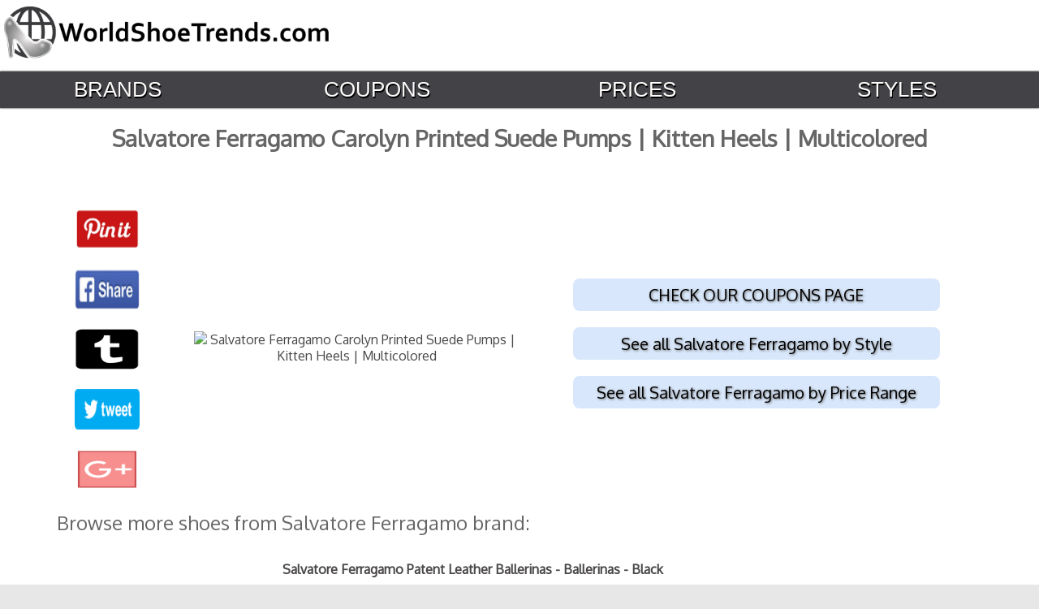

--- FILE ---
content_type: text/html
request_url: https://worldshoetrends.com/p/247806.html
body_size: 4779
content:
<html><head>




<title>Salvatore Ferragamo Carolyn Printed Suede Pumps | Kitten Heels | Multicolored | World Shoe Trends</title>
<meta name="description" content="Here is the Salvatore Ferragamo Carolyn Printed Suede Pumps. Fashionable kitten heels from the brand Salvatore Ferragamo displayed in Multicolored. Make a statement with these kitten heels made by  Salvatore Ferragamo. ">
<meta name="viewport" content="width=device-width, initial-scale=1">

  <meta property="og:url"           content="https://worldshoetrends.com/p/247806.html" />
  <meta property="og:type"          content="website" />
  <meta property="og:title"         content="Salvatore Ferragamo Carolyn Printed Suede Pumps | Kitten Heels | Multicolored" />
  <meta property="og:description"   content="Salvatore Ferragamo Carolyn Printed Suede Pumps | Kitten Heels | Multicolored" />
  <meta property="og:image"         content="https://images.worldshoetrends.com/sbpng/247806-Salvatore-Ferragamo-Multicolored-Kitten-Heels-.png" />

<style type="text/css">
wrapper {width:100%;min-width:100%;max-width:100%;}
table {border-top:solid black 0px;}
h1 {
    font-family: oxygen;
    margin-top: 80px;
    margin-bottom: -5px;
    font-size: 22px;
}

#desktop {min-width:100%}

div#pinterest-block{display:none;}div#pinterest-block2 {display:block !important;font-weight:bold;font-family:oxygen;font-size:18px;color:black}

#desktop table {width:100%}
#html {min-width:100% !important}
body{background:#FFF;font:12px 'Lucida sans',Arial,Helvetica;color:#333;text-align:center;min-width:100%;}table,td,th,tr{font-family:Oxygen,sans-serif}th{padding:10px;text-shadow:1px 1px 1px #fff;background:#F0E7CC}td{border-top:0px solid #e0e0e0;vertical-align:middle;color:#4a4747}div#contact-footer{display:none!important}.html{background:#e7e7e7}a{color:#2A679F}#h3{font-family:Oxygen!important}#link-block{font-size:2em!important;padding-top:8px}#st-1{font-family:"Helvetica Neue",Verdana,Helvetica,Arial,sans-serif;direction:ltr;display:block;opacity:1;z-index:94034;text-align:right!important;margin-top:6px!important;padding-right:15px!important}.price-box{background:url(images/box-price.png) top center no-repeat;clear:both;color:#111;font-size:18px;height:35px;padding:10px;position:relative;text-transform:uppercase;font-family:Oxygen;width:164px;margin:5px auto auto}div.imageshoe .img,img.imageshoe,img.img-responsive{margin-bottom:.25em;vertical-align:middle}div.imageshoe img{vertical-align:middle;max-height:300px}div.imageshoe{height:300px;min-height:300px;max-height:300px;display:inline-block;vertical-align:middle}#st-1.st-animated{-moz-transition:o .2s ease-in,p .2s ease-in,a .2s ease-in,c .2s ease-in,i .2s ease-in,t .2s ease-in,y .2s ease-in;-ms-transition:o .2s ease-in,p .2s ease-in,a .2s ease-in,c .2s ease-in,i .2s ease-in,t .2s ease-in,y .2s ease-in;-o-transition:o .2s ease-in,p .2s ease-in,a .2s ease-in,c .2s ease-in,i .2s ease-in,t .2s ease-in,y .2s ease-in;-webkit-transition:o .2s ease-in,p .2s ease-in,a .2s ease-in,c .2s ease-in,i .2s ease-in,t .2s ease-in,y .2s ease-in;transition:o .2s ease-in,p .2s ease-in,a .2s ease-in,c .2s ease-in,i .2s ease-in,t .2s ease-in,y .2s ease-in;text-align:right;padding-right:20px;margin-top:7px}#breadcrumbs,#link-block{text-align:left;color:#000}thumbnail .img-responsive{display:block;height:200px;max-width:auto;margin:auto;padding-top:15px;width:auto}h3.text-overflow.hideOverflow{display:none}div#www-block {
    font-size: 16px!important;
    font-family: Oxygen!important;
    text-align: left!important;
    padding-left: 30px;
    color: #000!important;
    line-height: 2.5!important;
    text-transform: uppercase!important;
    padding-top: 25px;
    position: relative;
    width: 50%;
    text-align: center !important;
    text-decoration: underline;
padding-bottom:10px;
}div#www-block a{color:#000}.img-responsive{display:block!important;height:auto!important;margin:auto!important;width:auto!important;max-width:100%;max-height:280px;padding:3%}div.image-block{height:280px;min-height:280px;max-height:280px;display:inline-block;vertical-align:middle}#link-block{font-family:Oxygen;line-height:2.5;padding-left:20px}#contact-footer,#contact-footer a{color:#000;padding:10}#breadcrumbs{font-family:Oxygen;font-size:20px;margin-top:65px;padding-bottom:15px;text-decoration:underline;padding-left:15px}.jqueryslidemenu ul{margin:0;padding:0;list-style-type:none}.jqueryslidemenu ul li{position:relative;display:inline;float:left;z-index:1001;width:25%!important}.jqueryslidemenu ul li.first a{margin-left:0;padding-left:0}.jqueryslidemenu ul li a{font-size:26px!important;text-transform:uppercase;color:#eee;padding:5px 14px;text-shadow:1px 2px #000;text-decoration:none!important;padding-right:45px!important}* html .jqueryslidemenu ul li a{display:inline-block}.jqueryslidemenu ul li a:link,.jqueryslidemenu ul li a:visited{color:#fffcfc}.jqueryslidemenu ul li.current_page_item a{color:#a1a1a1}.jqueryslidemenu ul li a:hover{color:#fff}.jqueryslidemenu ul li ul{position:absolute;left:0;display:block;visibility:hidden;padding-top:12px;z-index:99999;background:url(../../images/topmenu.png) top center no-repeat}.th,td{padding:8px}.jqueryslidemenu ul li ul li{margin:0;padding:0;border:1 solid px;z-index:99999;background-color:#fafafa}.jqueryslidemenu ul li ul li ul{top:0;z-index:99999;padding-top:0}.jqueryslidemenu ul li ul li a,.jqueryslidemenu ul li ul li a:link,.jqueryslidemenu ul li ul li a:visited{width:150px;margin:0;text-shadow:1px 1px #ccc!important;padding:5px 10px 10px;border-bottom:1px solid #fff;background:url(../../images/bg-dropdown.png) bottom left repeat-x #F5F5F5;display:block;z-index:99999;font-size:14px;color:#333!important;height:100%;line-height:18px}.jqueryslidemenu ul li ul li a:hover{color:#666!important}#price-table td,#welcome td{text-align:center;color:#000!important;font-family:Oxygen}.downarrowclass{position:absolute;top:12px;right:7px;display:none}.rightarrowclass{position:absolute;top:6px;right:5px;display:none}#header-desktop{width:100%;height:80px}#header-mobile,#header-mobile-logo,#header-social-mobile,#mobile-logo,#myslidemenu-mobile{display:none}#header-logo{display:block;max-width:50%;float:left;height:60px;padding-left:5px;margin-top:8px}#header-logo img{display:block;float:left;height:65px;min-width:350px;max-width:550px}#body{width:100%;max-width:100%}#welcome-text h1{text-transform:capitalize;font-family:Oxygen;text-align:center;font-size:1.5em;background:#efefef;height:45px;width:100%;margin:auto;padding-top:7px;padding-bottom:9px;margin-bottom:-50px!important;font-weight:400;color:#000}#welcome table,#welcome td{width:100%;margin:auto}#welcome img{max-width:98%}#welcome a{margin:auto}#price-table{width:350px;margin:auto;padding-top:10px}#price-table td{font-size:2.5em;vertical-align:middle;height:70px;width:175px;border-box:#000;border:0px solid #000}#price-table img{width:auto;height:50px;max-height:50px}#breadcrumbs img{width:20px;height:20px;vertical-align:middle;padding-left:5px;padding-right:5px}#breadcrumbs a{color:#000}#header-social{width:50%;float:right;margin-top:8px}#header-social img{width:70px;height:60px;padding-left:10px;padding-right:10px;float:right}@media only screen and (max-device-width:999px){div#pinterest-block{display:none;}div#pinterest-block2 {display:block !important;font-weight:bold;font-family:oxygen;font-size:18px;color:black}#breadcrumbs,#welcome-text h1{font-family:Oxygen;text-align:center}#welcome-text h1{text-transform:capitalize;font-size:1.5em;background:#efefef;height:45px;width:100%;margin:auto;padding-top:7px;padding-bottom:19px}.jqueryslidemenu ul li a{padding-right:35px!important;font-size:22px!important;text-transform:uppercase;color:#eee;padding:7px 14px 7px 7px;text-shadow:1px 2px #000}#header-logo img{display:block;float:left;height:60px;min-width:390px;max-width:390px}#header-social img{width:55px;height:50px;padding-left:8px;padding-right:8px;float:right;margin-top:3px;margin-right:3px}#breadcrumbs{font-size:18px;margin-top:65px;padding-bottom:15px;text-decoration:underline}#header-mobile,#header-mobile-logo,#header-social-mobile,#myslidemenu-mobile{display:none}}@media only screen and (max-device-width:699px){div#pinterest-block2{display:none}div#pinterest-block {display:block !important;font-weight:bold;font-family:oxygen;font-size:18px;color:black}div#pinterest-block img {max-width:98%}div#www-block,div#www-block a{text-align:left!important;color:#000!important;text-transform:uppercase!important;text-decoration:none}div#www-block{font-size:1.5em!important;font-family:oxygen!important;line-height:3.5!important;margin-left:6px;padding-left:10px;margin-top:-30px}div#www-block a{font-size:.7em!important;font-family:Oxygen!important;line-height:4.5em!important;box-shadow:1px 2px 2px 1px #5A5656;padding:8px;background-color:#e2eeff}#header-social-mobile img,#header-social-mobile img.followus{padding-left:10px;padding-right:10px;float:none;margin:auto}div.image-block{height:auto;min-height:auto;max-height:auto;display:inline-block;vertical-align:middle}#td img,div#clips img{vertical-align:middle!important}#myslidemenu-mobile{font-family:Oxygen,sans-serif;float:left;height:45px;padding-top:10px;position:relative;width:100%!important;z-index:100;line-height:25px;-moz-box-shadow:0 0 2px #000;-webkit-box-shadow:0 0 2px #000;box-shadow:0 0 2px #000;background:#434347;display:block}#breadcrumbs,#welcome-text h1{font-family:Oxygen;text-align:center}#header-logo,#myslidemenu{display:none}#welcome-text h1{text-transform:capitalize;font-size:16px;background:#efefef;height:38px;width:100%;margin:auto;vertical-align:middle}#mobile-logo{display:block;max-width:100%;padding-bottom:5px}#mobile-logo img{display:block;max-width:100%}.jqueryslidemenu ul li a:link,.jqueryslidemenu ul li a:visited{font-size:16px!important color: #fff;width:33%!important}.jqueryslidemenu ul li a{padding-right:15px!important;font-size:16px!important;width:33%!important}.jqueryslidemenu ul li{position:relative;display:inline;float:left;z-index:1001;width:33%!important;margin:auto}#breadcrumbs{font-size:16px;margin-top:65px;padding-bottom:15px}#header-mobile-logo{display:inline-block;max-width:100%;padding-bottom:8px;width:100%;padding-top:5px}#header-mobile-logo img{display:block;max-width:100%;margin:auto;height:40px}#header-social-mobile img{width:60px;height:45px}#header-social-mobile{display:inline-block;width:100%;text-align:center;padding-bottom:15px}#clips table{width:100%}div#clips img{max-width:300px!important;max-height:300px!important}div#clips td{background:#fff!important}




</style><script>(function(i,s,o,g,r,a,m){i['GoogleAnalyticsObject']=r;i[r]=i[r]||function(){(i[r].q=i[r].q||[]).push(arguments)},i[r].l=1*new Date();a=s.createElement(o), m=s.getElementsByTagName(o)[0];a.async=1;a.src=g;m.parentNode.insertBefore(a,m)})(window,document,'script','https://www.google-analytics.com/analytics.js','ga'); ga('create', 'UA-39147234-3', 'auto'); ga('send', 'pageview');</script>

<link rel="stylesheet" href="https://worldshoetrends.com/bootstrap2.css" />

<link rel="stylesheet" href="https://worldshoetrends.com/p.css" />

<link rel="stylesheet" href="https://worldshoetrends.com/tablet.css">
</head>


<body><div id="fb-root"></div>
<script>(function(d, s, id) {
  var js, fjs = d.getElementsByTagName(s)[0];
  if (d.getElementById(id)) return;
  js = d.createElement(s); js.id = id;
  js.src = 'https://connect.facebook.net/en_US/sdk.js#xfbml=1&version=v2.11';
  fjs.parentNode.insertBefore(js, fjs);
}(document, 'script', 'facebook-jssdk'));</script>
<div id="wrapper"><div id="header-desktop"> <div id="header-logo">  <a href="https://worldshoetrends.com">   <img src="https://worldshoetrends.com/desktop-logo.png">  </a> </div>

<div id="header-mobile-logo"><img src="https://worldshoetrends.com/mobile-logo.png"></div>

<div id="mainmenu"> <div id="myslidemenu" class="jqueryslidemenu">  <ul id="menu-main" class="">  <li id="menu-item-17" class="menu-item menu-item-type-post_type menu-item-object-page menu-item-17"><a href="https://worldshoetrends.com/brands/">Brands</a></li>	<li id="menu-item-17" class="menu-item menu-item-type-post_type menu-item-object-page menu-item-17"><a rel="nofollow" href="https://worldshoetrends.com/coupons/">Coupons</a></li>	<li id="menu-item-17" class="trending"><a href="https://worldshoetrends.com/prices/">Prices</a></li><li id="menu-item-17" class="trending"><a href="https://worldshoetrends.com/styles/">Styles</a></li>   </li>  </ul> </div> <div id="mainmenu">  <div id="myslidemenu-mobile" class="jqueryslidemenu">   <ul id="menu-main" class="">    <li id="menu-item-17" class="menu-item menu-item-type-post_type menu-item-object-page menu-item-17"><a href="https://worldshoetrends.com/brands/">Brands</a></li>	<li id="menu-item-17" class="menu-item menu-item-type-post_type menu-item-object-page menu-item-17"><a href="https://worldshoetrends.com/coupons/">Coupons</a></li>	<li id="menu-item-17" class="trending"><a href="https://worldshoetrends.com/prices/">Prices</a></li>   </ul>  </div> </div></div> <div id="nav-shadow"></div></div></div>
<center><h1>Salvatore Ferragamo Carolyn Printed Suede Pumps | Kitten Heels | Multicolored</h1><br>





<br>

<div id="desktop">
<table>
<tr>

<td style="width:10%">
<div id="social2"><a href="https://pinterest.com/pin/create/button/?url=https://worldshoetrends.com/p/247806.html&media=https://images.worldshoetrends.com/sbpng/247806-Salvatore-Ferragamo-Multicolored-Kitten-Heels-.png&description=Salvatore Ferragamo Carolyn Printed Suede Pumps | Kitten Heels | Multicolored #shoes  #footwear "><img src="https://worldshoetrends.com/social/pinitrec.png"></a><br><br>
<a href="https://www.facebook.com/sharer/sharer.php?u=https://worldshoetrends.com/p/247806.html"><img src="https://worldshoetrends.com/social/facebooksharerec.png"></a><br><br>

<a href="https://www.tumblr.com/share?v=3&u=https://worldshoetrends.com/p/247806.html&t=Salvatore Ferragamo Carolyn Printed Suede Pumps | Kitten Heels | Multicolored"><img src="https://worldshoetrends.com/social/tumblrrec.png"></a><br><br>




<a href="https://twitter.com/intent/tweet?url=https://worldshoetrends.com/p/247806.html&text=Salvatore Ferragamo Carolyn Printed Suede Pumps | Kitten Heels | Multicolored #shoes #footwear "><img src="https://worldshoetrends.com/social/tweetrec.png"></a><br><br>


<a href="https://plus.google.com/share?url=https://worldshoetrends.com/p/247806.html"><img src="https://worldshoetrends.com/social/gplusrec.png"></a><br>
 </div> 

</td><td style="width:45%">
<div id="mainimg2"><img src="https://images.worldshoetrends.com/sbpng/247806-Salvatore-Ferragamo-Multicolored-Kitten-Heels-.png" alt="Salvatore Ferragamo Carolyn Printed Suede Pumps | Kitten Heels | Multicolored"></div></td>
<td style="width:45%">

<div id="prices2">


<script type="text/javascript" src="https://worldshoetrends.com/ajax/libs/jquery/1.10.2/jquery.min.js">

</script>

<script type="text/javascript">
jQuery(function($){
	$('#jetprice2').load('https://worldshoetrends.com/jetprice.php?keyword=247806.00');
});
</script>


<div id="jetprice2"></div>

<script type="text/javascript">
jQuery(function($){
	$('#amprice2').load('https://worldshoetrends.com/am.php?keyword=247806.00&region=com_EBAY-US&search=go');
});
</script>


<div id="amprice2"></div>


<script type="text/javascript">
jQuery(function($){
	$('#shoescomprice2').load('https://worldshoetrends.com/shoes.php?keyword=247806.00');
});
</script>

<div id="shoescomprice2"></div>

<script type="text/javascript">
jQuery(function($){
	$('#shoemallprice2').load('https://worldshoetrends.com/shoemallprice.php?keyword=247806.00');
});
</script>

<div id="shoemallprice2"></div>



<script type="text/javascript">
jQuery(function($){
	$('#macyprice2').load('https://worldshoetrends.com/macyprice.php?keyword=247806.00');
});
</script>

<div id="macyprice2"></div>

<script type="text/javascript">
jQuery(function($){
	$('#nordstromprice2').load('https://worldshoetrends.com/nordstromprice.php?keyword=247806.00');
});
</script>



<div id="nordstromprice2"></div>

<script type="text/javascript">
jQuery(function($){
	$('#neimanprice2').load('https://worldshoetrends.com/neimanprice.php?keyword=247806.00');
});
</script>



<div id="neimanprice2"></div>

<script type="text/javascript">
jQuery(function($){
	$('#famousprice2').load('https://worldshoetrends.com/famousprice.php?keyword=247806.00');
});
</script>

<div id="famousprice2"></div>

<script type="text/javascript">
jQuery(function($){
	$('#bloomprice2').load('https://worldshoetrends.com/bloomprice.php?keyword=247806.00');
});
</script>

<div id="bloomprice2"></div>

<script type="text/javascript">
jQuery(function($){
	$('#saksoffprice2').load('https://worldshoetrends.com/saksoffprice.php?keyword=247806.00');
});
</script>

<div id="saksoffprice2"></div>

<script type="text/javascript">
jQuery(function($){
	$('#saksprice2').load('https://worldshoetrends.com/saksprice.php?keyword=247806.00');
});
</script>

<div id="saksprice2"></div>




<script type="text/javascript">
jQuery(function($){
	$('#stylebopprice2').load('https://worldshoetrends.com/stylebopprice.php?keyword=247806.00');
});
</script>

<div id="stylebopprice2"></div>


<script type="text/javascript">
jQuery(function($){
	$('#shoelineprice2').load('https://worldshoetrends.com/shoelineprice.php?keyword=247806.00');
});
</script>

<div id="shoelineprice2"></div>



</div>
</div>



<div id="www-block2">

<div class="buttin2"><a href="https://worldshoetrends.com/coupons/">CHECK OUR COUPONS PAGE</a></div><br>
<div class="buttin3"><a href="https://worldshoetrends.com/i/salvatoreferragamo/style/">See all Salvatore Ferragamo by Style</a><br></div><br>
<div class="buttin4"><a href="https://worldshoetrends.com/i/salvatoreferragamo/prices/">See all Salvatore Ferragamo by Price Range</a><br></div><br>





</div>




</td></tr>

<div class="disc"><tr style="padding-top:10px;text-align:center"><td colspan=3></td></tr></div>


</table>

</div>


<div id="prices">



<script type="text/javascript" src="https://worldshoetrends.com/ajax/libs/jquery/1.10.2/jquery.min.js">

</script>

<script type="text/javascript">
jQuery(function($){
	$('#jetprice').load('https://worldshoetrends.com/jetprice.php?keyword=247806.00');
});
</script>


<div id="jetprice"></div>

<script type="text/javascript">
jQuery(function($){
	$('#amprice').load('https://worldshoetrends.com/am.php?keyword=247806.00&region=com_EBAY-US&search=go');
});
</script>

<div id="amprice"></div>
<script type="text/javascript">
jQuery(function($){
	$('#shoescomprice').load('https://worldshoetrends.com/shoes.php?keyword=247806.00');
});
</script>

<div id="shoescomprice"></div>

<script type="text/javascript">
jQuery(function($){
	$('#shoemallprice').load('https://worldshoetrends.com/shoemallprice.php?keyword=247806.00');
});
</script>

<div id="shoemallprice"></div>



<script type="text/javascript">
jQuery(function($){
	$('#macyprice').load('https://worldshoetrends.com/macyprice.php?keyword=247806.00');
});
</script>

<div id="macyprice"></div>

<script type="text/javascript">
jQuery(function($){
	$('#nordstromprice').load('https://worldshoetrends.com/nordstromprice.php?keyword=247806.00');
});
</script>

<div id="nordstromprice"></div>

<script type="text/javascript">
jQuery(function($){
	$('#neimanprice').load('https://worldshoetrends.com/neimanprice.php?keyword=247806.00');
});
</script>



<div id="neimanprice"></div>

<script type="text/javascript">
jQuery(function($){
	$('#stylebopprice').load('https://worldshoetrends.com/stylebopprice.php?keyword=247806.00');
});
</script>

<div id="stylebopprice"></div>

<script type="text/javascript">
jQuery(function($){
	$('#famousprice').load('https://worldshoetrends.com/famousprice.php?keyword=247806.00');
});
</script>

<div id="famousprice"></div>

<script type="text/javascript">
jQuery(function($){
	$('#saksoffprice').load('https://worldshoetrends.com/saksoffprice.php?keyword=247806.00');
});
</script>

<div id="saksoffprice"></div>

<script type="text/javascript">
jQuery(function($){
	$('#saksprice').load('https://worldshoetrends.com/saksprice.php?keyword=247806.00');
});
</script>

<div id="saksprice"></div>



<script type="text/javascript">
jQuery(function($){
	$('#bloomprice').load('https://worldshoetrends.com/bloomprice.php?keyword=247806.00');
});
</script>

<div id="bloomprice"></div>




<script type="text/javascript">
jQuery(function($){
	$('#shoelineprice').load('https://worldshoetrends.com/shoelineprice.php?keyword=247806.00');
});
</script>

<div id="shoelineprice"></div>

</div>
</div>

<hr>



<div id="social"><table style="width:98%"><tr><td><a href="https://pinterest.com/pin/create/button/?url=https://worldshoetrends.com/p/247806.html&media=https://images.worldshoetrends.com/sbpng/247806-Salvatore-Ferragamo-Multicolored-Kitten-Heels-.png&description=Salvatore Ferragamo Carolyn Printed Suede Pumps | Kitten Heels | Multicolored #shoes  #footwear "><img src="https://worldshoetrends.com/social/pinitrec.png"></a></td>

<td><a href="https://www.facebook.com/sharer/sharer.php?u=https://worldshoetrends.com/p/247806.html"><img src="https://worldshoetrends.com/social/facebooksharerec.png"></a></td>
<td><a href="https://www.tumblr.com/share?v=3&u=https://worldshoetrends.com/p/247806.html&t=Salvatore Ferragamo Carolyn Printed Suede Pumps | Kitten Heels | Multicolored"><img src="https://worldshoetrends.com/social/tumblrrec.png"></a></td>




 <td><a href="https://twitter.com/intent/tweet?url=https://worldshoetrends.com/p/247806.html&text=Salvatore Ferragamo Carolyn Printed Suede Pumps | Kitten Heels | Multicolored #shoes #footwear "><img src="https://worldshoetrends.com/social/tweetrec.png"></a></td> 


<td><a href="https://plus.google.com/share?url=https://worldshoetrends.com/p/247806.html"><img src="https://worldshoetrends.com/social/gplusrec.png"></a></td> </tr></table> </div> 

<div id="mainimg"><img src="https://images.worldshoetrends.com/sbpng/247806-Salvatore-Ferragamo-Multicolored-Kitten-Heels-.png" alt="Salvatore Ferragamo Carolyn Printed Suede Pumps | Kitten Heels | Multicolored"></div>


 



<hr>
<div id="www-block" style="text=align:center">

<a href="https://worldshoetrends.com/coupons/">CHECK OUR COUPONS PAGE</a><br>
<a href="https://worldshoetrends.com/i/salvatoreferragamo/style/">See all Salvatore Ferragamo by Style</a><br>
<a href="https://worldshoetrends.com/i/salvatoreferragamo/prices/">See all Salvatore Ferragamo by Price Range</a><br>
<hr>
</div>

<div id="colors-desktop">
<div id="colorgroup">Browse more shoes from Salvatore Ferragamo brand:</div>

<script type="text/javascript">
jQuery(function($){
	$('#allcolors').load('https://worldshoetrends.com/morebrands.php?keyword=&brand=Salvatore+Ferragamo');
});
</script>

<div id="allcolors"></div><br>

</div>

</div></div>

<div id="colors-mobile">
<div id="colorgroup-mobile">Browse more shoes from Salvatore Ferragamo brand:</div>

<script type="text/javascript">
jQuery(function($){
	$('#allcolors2').load('https://worldshoetrends.com/morebrands-mobile.php?keyword=&brand=Salvatore+Ferragamo');
});
</script>

<div id="allcolors2"></div><br>
</div>


</div>

</div>
<hr style="width:100%;color:gray;display:block !important;">
<div id="aff" style="text-align:left;padding-left:10px;font-family:oxygen;color:black;font-weight:bold;">
The owner of this site is a participant in the Amazon Services LLC Associates Program, an affiliate advertising program designed to provide a means for sites to earn advertising fees by advertising and linking to amazon.com</div><br><br>
</center>

<hr><div id="contact-footer2"> <a href="https://worldshoetrends.com/contact/">Contact</a> | <a href="https://worldshoetrends.com/privacy-policy.htm">Privacy Policy</a> | <a href="https://worldshoetrends.com/terms-and-conditions.htm">Terms & Conditions</a></div></div><script>
var commandQueue = [];
var cmp = function(command, parameter, callback) {
commandQueue.push({
command: command,
parameter: parameter,
callback: callback
});
};
cmp.commandQueue = commandQueue;
cmp.config = {
// customPurposeListLocation: '',
layout: "modal",
blockBrowsing: true,
storePublisherData: false,
storeConsentGlobally: true,
logging: false,
localization: {},
forceLocale: null,
gdprAppliesGlobally: false,
repromptOptions: {
fullConsentGiven: 360,
someConsentGiven: 30,
noConsentGiven: 30
},
geoIPVendor: 'https://cdn.digitrust.mgr.consensu.org/1/geoip.json',
testingMode: 'normal',
layout: "footer",
showFooterAfterSubmit: true,
// logoUrl: "https://www.example.com/image.png",
css: {
"color-primary": "#0a82be",
"color-secondary": "#eaeaea",
"color-border": "#eaeaea",
"color-background": "#ffffff",
"color-text-primary": "#333333",
"color-text-secondary": "#0a82be",
"color-linkColor": "#0a82be",
"color-table-background": "#f7f7f7",
"font-family": "'Noto Sans', 'Helvetica Neue', Helvetica, Arial, sansserif",
"custom-font-url": "https://fonts.googleapis.com/css?family=Noto+Sans",
}
};
window.__cmp = cmp;
</script>
<script src = 'https://cdn.digitrust.mgr.consensu.org/1/cmp.complete.bundle.js' async>
</script> </body></html>

--- FILE ---
content_type: text/html; charset=UTF-8
request_url: https://worldshoetrends.com/morebrands.php?keyword=&brand=Salvatore+Ferragamo
body_size: 2677
content:
<div id="moreshoes">
<table>
<tr>
<td style="width:150px">

  <div class="shoeresult"><a href="https://worldshoetrends.com/p/270080.html">
   <img src="https://images.worldshoetrends.com/sbpng/270080-Salvatore-Ferragamo-Black-Ballerinas-.png" alt="Salvatore Ferragamo ">
  </a></div>

 
   
   
   </td><td style="padding:10px 10px 10px 10px !important;">

<b>Salvatore Ferragamo Patent Leather Ballerinas - Ballerinas - Black</b><br><br>
   These black Salvatore Ferragamo 'Prato' ballerinas are coated in high-shine patent leather and topped with grosgrain ribbon bows with gold-tone hardware. Refined and feminine but with statement appeal, we like them with skirts and suit pants.<br><br>
 
See more from <a href="https://worldshoetrends.com/i/salvatoreferragamo">Salvatore Ferragamo</a></a><br><br>
   

      </td>
     </tr>
  
   </table>


  <hr style="width:100%;display:block;color:gray;">

</div>

</div>

</div><div id="moreshoes">
<table>
<tr>
<td style="width:150px">

  <div class="shoeresult"><a href="https://worldshoetrends.com/p/8058572630264.html">
   <img src="https://images.worldshoetrends.com/npngdec/8058572630264-Salvatore-Ferragamo-Metallic-Silver.png" alt="Salvatore Ferragamo ">
  </a></div>

 
   
   
   </td><td style="padding:10px 10px 10px 10px !important;">

<b>Women's Salvatore Ferragamo Gancio Thong Sandal in Metallic Silver</b><br><br>
   A channel-quilted detail meets logo-engraved Gancio hardware on a classically chic sandal crafted from smooth leather.<br><br>
 
See more from <a href="https://worldshoetrends.com/i/salvatoreferragamo">Salvatore Ferragamo</a></a><br><br>
   

      </td>
     </tr>
  
   </table>


  <hr style="width:100%;display:block;color:gray;">

</div>

</div>

</div><div id="moreshoes">
<table>
<tr>
<td style="width:150px">

  <div class="shoeresult"><a href="https://worldshoetrends.com/p/8058698483164.html">
   <img src="https://images.worldshoetrends.com/npngdec/8058698483164-Salvatore-Ferragamo-Black-Patent.png" alt="Salvatore Ferragamo ">
  </a></div>

 
   
   
   </td><td style="padding:10px 10px 10px 10px !important;">

<b>Women's Salvatore Ferragamo Block Heel Bow Sandal in Black Patent</b><br><br>
   A signature Vara grosgrain bow centered with logo-engraved hardware highlights a glossy patent leather sandal crafted with a slender ankle strap and wrapped block heel.<br><br>
 
See more from <a href="https://worldshoetrends.com/i/salvatoreferragamo">Salvatore Ferragamo</a></a><br><br>
   

      </td>
     </tr>
  
   </table>


  <hr style="width:100%;display:block;color:gray;">

</div>

</div>

</div><div id="moreshoes">
<table>
<tr>
<td style="width:150px">

  <div class="shoeresult"><a href="https://worldshoetrends.com/p/8058572004522.html">
   <img src="https://images.worldshoetrends.com/bpng/8058572004522-Salvatore-Ferragamo-PUMPS-Nero-Black-Gold.png" alt="Salvatore Ferragamo ">
  </a></div>

 
   
   
   </td><td style="padding:10px 10px 10px 10px !important;">

<b>Salvatore Ferragamo Vara Quilted Leather and Patent Leather Pumps - PUMPS - Salvatore Ferragamo - Nero Black</b><br><br>
   Salvatore Ferragamo Vara Quilted Leather and Patent Leather Pumps<br><br>
 
See more from <a href="https://worldshoetrends.com/i/salvatoreferragamo">Salvatore Ferragamo</a></a><br><br>
   

      </td>
     </tr>
  
   </table>


  <hr style="width:100%;display:block;color:gray;">

</div>

</div>

</div><div id="moreshoes">
<table>
<tr>
<td style="width:150px">

  <div class="shoeresult"><a href="https://worldshoetrends.com/p/8058698470386.html">
   <img src="https://images.worldshoetrends.com/npngdec/8058698470386-Salvatore-Ferragamo-Black-Suede.png" alt="Salvatore Ferragamo ">
  </a></div>

 
   
   
   </td><td style="padding:10px 10px 10px 10px !important;">

<b>Women's Salvatore Ferragamo Block Heel Bow Sandal in Black Suede</b><br><br>
   A signature Vara grosgrain bow centered with logo-engraved hardware highlights a glossy patent leather sandal crafted with a slender ankle strap and wrapped block heel.<br><br>
 
See more from <a href="https://worldshoetrends.com/i/salvatoreferragamo">Salvatore Ferragamo</a></a><br><br>
   

      </td>
     </tr>
  
   </table>


  <hr style="width:100%;display:block;color:gray;">

</div>

</div>

</div><div id="moreshoes">
<table>
<tr>
<td style="width:150px">

  <div class="shoeresult"><a href="https://worldshoetrends.com/p/8058572026999.html">
   <img src="https://images.worldshoetrends.com/bpng/8058572026999-Salvatore-Ferragamo-SANDALS-Mirto-Blue.png" alt="Salvatore Ferragamo ">
  </a></div>

 
   
   
   </td><td style="padding:10px 10px 10px 10px !important;">

<b>Salvatore Ferragamo Color Block Platform High Heel Sandals - SANDALS - Salvatore Ferragamo - Mirto Blue</b><br><br>
   Salvatore Ferragamo Color Block Platform High Heel Sandals<br><br>
 
See more from <a href="https://worldshoetrends.com/i/salvatoreferragamo">Salvatore Ferragamo</a></a><br><br>
   

      </td>
     </tr>
  
   </table>


  <hr style="width:100%;display:block;color:gray;">

</div>

</div>

</div><div id="moreshoes">
<table>
<tr>
<td style="width:150px">

  <div class="shoeresult"><a href="https://worldshoetrends.com/p/270071.html">
   <img src="https://images.worldshoetrends.com/sbpng/270071-Salvatore-Ferragamo-Black-Block-Heels-.png" alt="Salvatore Ferragamo ">
  </a></div>

 
   
   
   </td><td style="padding:10px 10px 10px 10px !important;">

<b>Salvatore Ferragamo Suede Sandals - Block Heels - Black</b><br><br>
   In classic black, these supple suede 'Belluno' sandals from Salvatore Ferragamo are finished with glossy gold-tone heels that boast fun scalloped edges. The open toe keeps them versatile and allows for a color-pop pedi.<br><br>
 
See more from <a href="https://worldshoetrends.com/i/salvatoreferragamo">Salvatore Ferragamo</a></a><br><br>
   

      </td>
     </tr>
  
   </table>


  <hr style="width:100%;display:block;color:gray;">

</div>

</div>

</div><div id="moreshoes">
<table>
<tr>
<td style="width:150px">

  <div class="shoeresult"><a href="https://worldshoetrends.com/p/400094387100.html">
   <img src="https://images.worldshoetrends.com/skpng/Salvatore-Ferragamo-Parigi-Leather-Drivers-Stella-495.png" alt="Salvatore Ferragamo ">
  </a></div>

 
   
   
   </td><td style="padding:10px 10px 10px 10px !important;">

<b>Salvatore Ferragamo - Parigi Leather Drivers - Stella</b><br><br>
   Suave leather drivers updated with horsebit detail. Leather upper. Square moc-toe. Slip-on style. Leather lining. Rubber sole. Made in Italy.<br><br>
 
See more from <a href="https://worldshoetrends.com/i/salvatoreferragamo">Salvatore Ferragamo</a></a><br><br>
   

      </td>
     </tr>
  
   </table>


  <hr style="width:100%;display:block;color:gray;">

</div>

</div>

</div><div id="moreshoes">
<table>
<tr>
<td style="width:150px">

  <div class="shoeresult"><a href="https://worldshoetrends.com/p/8058572173198.html">
   <img src="https://images.worldshoetrends.com/npngdec/8058572173198-Salvatore-Ferragamo-Black-Velvet.png" alt="Salvatore Ferragamo ">
  </a></div>

 
   
   
   </td><td style="padding:10px 10px 10px 10px !important;">

<b>Women's Salvatore Ferragamo Bootie in Black Velvet</b><br><br>
   Inspired by the profile of an award-winning 1947 sandal, a sinuously F-shaped wedge provides gilded lift and gorgeous shape to an inky-black velvet bootie styled for impact with a dramatically pointed toe.<br><br>
 
See more from <a href="https://worldshoetrends.com/i/salvatoreferragamo">Salvatore Ferragamo</a></a><br><br>
   

      </td>
     </tr>
  
   </table>


  <hr style="width:100%;display:block;color:gray;">

</div>

</div>

</div><div id="moreshoes">
<table>
<tr>
<td style="width:150px">

  <div class="shoeresult"><a href="https://worldshoetrends.com/p/8058572093489.html">
   <img src="https://images.worldshoetrends.com/bpng/8058572093489-Salvatore-Ferragamo-BOOTIES-Black.png" alt="Salvatore Ferragamo ">
  </a></div>

 
   
   
   </td><td style="padding:10px 10px 10px 10px !important;">

<b>Salvatore Ferragamo Lace Up Booties - BOOTIES - Salvatore Ferragamo - Black</b><br><br>
   Salvatore Ferragamo Lace Up Booties<br><br>
 
See more from <a href="https://worldshoetrends.com/i/salvatoreferragamo">Salvatore Ferragamo</a></a><br><br>
   

      </td>
     </tr>
  
   </table>


  <hr style="width:100%;display:block;color:gray;">

</div>

</div>

</div><div id="moreshoes">
<table>
<tr>
<td style="width:150px">

  <div class="shoeresult"><a href="https://worldshoetrends.com/p/400090947405.html">
   <img src="https://images.worldshoetrends.com/skpng/Salvatore-Ferragamo-Mosaic-Suede-Pumps-Nero-560.png" alt="Salvatore Ferragamo ">
  </a></div>

 
   
   
   </td><td style="padding:10px 10px 10px 10px !important;">

<b>Salvatore Ferragamo - Mosaic Suede Pumps - Nero</b><br><br>
   Beaded heel and bow accents define these pumps. Block heel, about 2".Suede upper. Slip-on style. Leather lining. Leather sole. Made in Italy. Includes dust bag.<br><br>
 
See more from <a href="https://worldshoetrends.com/i/salvatoreferragamo">Salvatore Ferragamo</a></a><br><br>
   

      </td>
     </tr>
  
   </table>


  <hr style="width:100%;display:block;color:gray;">

</div>

</div>

</div><div id="moreshoes">
<table>
<tr>
<td style="width:150px">

  <div class="shoeresult"><a href="https://worldshoetrends.com/p/8017579941025.html">
   <img src="https://images.worldshoetrends.com/soffpng/Salvatore-Ferragamo-Laconia-Fur-Block-Heel-Sandals-BROWN-MULTI.png" alt="Salvatore Ferragamo ">
  </a></div>

 
   
   
   </td><td style="padding:10px 10px 10px 10px !important;">

<b>Laconia Fur Block-Heel Sandals - Sandals - Salvatore Ferragamo - BROWN MULTI</b><br><br>
   Textured fur lends a sophisticated appeal in lace-up style. Block heel, 4.25" (107.95mm).Platform, 2" (50.8mm).Compares to a 2.25" (57.15mm) heel. Shaft, 3".Calf hair upper. Peep toe. Front tie-up closure. Leather lining and sole. Fur type: Dyed calf hair. Fur origin: New Zealand. Made in Italy.<br><br>
 
See more from <a href="https://worldshoetrends.com/i/salvatoreferragamo">Salvatore Ferragamo</a></a><br><br>
   

      </td>
     </tr>
  
   </table>


  <hr style="width:100%;display:block;color:gray;">

</div>

</div>

</div><div id="moreshoes">
<table>
<tr>
<td style="width:150px">

  <div class="shoeresult"><a href="https://worldshoetrends.com/p/400095803437.html">
   <img src="https://images.worldshoetrends.com/skpng/Salvatore-Ferragamo-Erice-Leather-Pumps-Black-625.png" alt="Salvatore Ferragamo ">
  </a></div>

 
   
   
   </td><td style="padding:10px 10px 10px 10px !important;">

<b>Salvatore Ferragamo - Erice Leather Pumps - Black</b><br><br>
   Leather pumps with grosgrain bow. Self-covered heel, 3" (75mm).Leather upper. Almond toe. Slip-on style. Leather lining and sole. Made in Italy.<br><br>
 
See more from <a href="https://worldshoetrends.com/i/salvatoreferragamo">Salvatore Ferragamo</a></a><br><br>
   

      </td>
     </tr>
  
   </table>


  <hr style="width:100%;display:block;color:gray;">

</div>

</div>

</div><div id="moreshoes">
<table>
<tr>
<td style="width:150px">

  <div class="shoeresult"><a href="https://worldshoetrends.com/p/249650.html">
   <img src="https://images.worldshoetrends.com/sbpng/249650-Salvatore-Ferragamo-Black-High-Heels-.png" alt="Salvatore Ferragamo ">
  </a></div>

 
   
   
   </td><td style="padding:10px 10px 10px 10px !important;">

<b>Salvatore Ferragamo Suede Pumps with Fur - High Heels - Black</b><br><br>
   Sumptuous fur breathes indulgent luxury into the black suede and pin-thin stiletto of these pointed 'Francesca' pumps from Salvatore Ferragamo. Black suede with tonal fur trim, pointed toe, lace-up front, leather insole and sole. Tall stiletto heel<br><br>
 
See more from <a href="https://worldshoetrends.com/i/salvatoreferragamo">Salvatore Ferragamo</a></a><br><br>
   

      </td>
     </tr>
  
   </table>


  <hr style="width:100%;display:block;color:gray;">

</div>

</div>

</div><div id="moreshoes">
<table>
<tr>
<td style="width:150px">

  <div class="shoeresult"><a href="https://worldshoetrends.com/p/8058572274291.html">
   <img src="https://images.worldshoetrends.com/bpng/8058572274291-Salvatore-Ferragamo-PUMPS-New-Griotte.png" alt="Salvatore Ferragamo ">
  </a></div>

 
   
   
   </td><td style="padding:10px 10px 10px 10px !important;">

<b>Salvatore Ferragamo Tivoli Velvet F-Wedge Ankle Strap Pumps - PUMPS - Salvatore Ferragamo - New Griotte</b><br><br>
   Salvatore Ferragamo Tivoli Velvet F-Wedge Ankle Strap Pumps<br><br>
 
See more from <a href="https://worldshoetrends.com/i/salvatoreferragamo">Salvatore Ferragamo</a></a><br><br>
   

      </td>
     </tr>
  
   </table>


  <hr style="width:100%;display:block;color:gray;">

</div>

</div>

</div><div id="moreshoes">
<table>
<tr>
<td style="width:150px">

  <div class="shoeresult"><a href="https://worldshoetrends.com/p/400093625889.html">
   <img src="https://images.worldshoetrends.com/skpng/Salvatore-Ferragamo-Elba-Jacquard-Fringe-Ankle-Strap-Sandals-Multi-625.png" alt="Salvatore Ferragamo ">
  </a></div>

 
   
   
   </td><td style="padding:10px 10px 10px 10px !important;">

<b>Salvatore Ferragamo - Elba Jacquard Fringe Ankle Strap Sandals - Multi</b><br><br>
   Statement-making sandals with jacquard fringe upper. Self-covered block heel, 4.13" (105mm).Jacquard fringe upper. Open toe. Adjustable ankle strap. Leather lining. Leather sole. Made in Italy.<br><br>
 
See more from <a href="https://worldshoetrends.com/i/salvatoreferragamo">Salvatore Ferragamo</a></a><br><br>
   

      </td>
     </tr>
  
   </table>


  <hr style="width:100%;display:block;color:gray;">

</div>

</div>

</div><div id="moreshoes">
<table>
<tr>
<td style="width:150px">

  <div class="shoeresult"><a href="https://worldshoetrends.com/p/270076.html">
   <img src="https://images.worldshoetrends.com/sbpng/270076-Salvatore-Ferragamo-Multicolored-Block-Heels-.png" alt="Salvatore Ferragamo ">
  </a></div>

 
   
   
   </td><td style="padding:10px 10px 10px 10px !important;">

<b>Salvatore Ferragamo Elba Suede Sandals - Block Heels - Multicolored</b><br><br>
   A combination of blue tones - from indigo to midnight - elevate these supple suede sandals from Salvatore Ferragamo, lending a contemporary edge to the sturdy block heel and supportive ankle strap.<br><br>
 
See more from <a href="https://worldshoetrends.com/i/salvatoreferragamo">Salvatore Ferragamo</a></a><br><br>
   

      </td>
     </tr>
  
   </table>


  <hr style="width:100%;display:block;color:gray;">

</div>

</div>

</div><div id="moreshoes">
<table>
<tr>
<td style="width:150px">

  <div class="shoeresult"><a href="https://worldshoetrends.com/p/8058571854647.html">
   <img src="https://images.worldshoetrends.com/bpng/8058571854647-Salvatore-Ferragamo-BOOTIES-Black-Gunmetal.png" alt="Salvatore Ferragamo ">
  </a></div>

 
   
   
   </td><td style="padding:10px 10px 10px 10px !important;">

<b>Salvatore Ferragamo Catania Stretch Mid Heel Booties - BOOTIES - Salvatore Ferragamo - Black</b><br><br>
   Salvatore Ferragamo Catania Stretch Mid Heel Booties<br><br>
 
See more from <a href="https://worldshoetrends.com/i/salvatoreferragamo">Salvatore Ferragamo</a></a><br><br>
   

      </td>
     </tr>
  
   </table>


  <hr style="width:100%;display:block;color:gray;">

</div>

</div>

</div><div id="moreshoes">
<table>
<tr>
<td style="width:150px">

  <div class="shoeresult"><a href="https://worldshoetrends.com/p/249662.html">
   <img src="https://images.worldshoetrends.com/sbpng/249662-Salvatore-Ferragamo-Black-Kitten-Heels-.png" alt="Salvatore Ferragamo ">
  </a></div>

 
   
   
   </td><td style="padding:10px 10px 10px 10px !important;">

<b>Salvatore Ferragamo Vara Pumps - Kitten Heels - Black</b><br><br>
   A twist on the brand's iconic ballerinas, these black fabric Salvatore Ferragamo pumps are finished with a small heel for added ladylike finesse. Black fabric, round toe, grosgrain bow with gold-tone detail, leather insole and sole. Small, low heel. Pair with cropped denim and a boxy shirt<br><br>
 
See more from <a href="https://worldshoetrends.com/i/salvatoreferragamo">Salvatore Ferragamo</a></a><br><br>
   

      </td>
     </tr>
  
   </table>


  <hr style="width:100%;display:block;color:gray;">

</div>

</div>

</div><div id="moreshoes">
<table>
<tr>
<td style="width:150px">

  <div class="shoeresult"><a href="https://worldshoetrends.com/p/270070.html">
   <img src="https://images.worldshoetrends.com/sbpng/270070-Salvatore-Ferragamo-Purple-Mid-Heels-.png" alt="Salvatore Ferragamo ">
  </a></div>

 
   
   
   </td><td style="padding:10px 10px 10px 10px !important;">

<b>Salvatore Ferragamo Belluno Suede Sandals - Mid Heels - Purple</b><br><br>
   In the most decadent shade of magenta-toned purple, these supple suede sandals from Salvatore Ferragamo are finished with glossy gold-tone heels that boast fun scalloped edges. The open toe keeps them versatile and allows for a color-pop pedi.<br><br>
 
See more from <a href="https://worldshoetrends.com/i/salvatoreferragamo">Salvatore Ferragamo</a></a><br><br>
   

      </td>
     </tr>
  
   </table>


  <hr style="width:100%;display:block;color:gray;">

</div>

</div>

</div><div id="moreshoes">
<table>
<tr>
<td style="width:150px">

  <div class="shoeresult"><a href="https://worldshoetrends.com/p/249655.html">
   <img src="https://images.worldshoetrends.com/sbpng/249655-Salvatore-Ferragamo-Black-Ballerinas-.png" alt="Salvatore Ferragamo ">
  </a></div>

 
   
   
   </td><td style="padding:10px 10px 10px 10px !important;">

<b>Salvatore Ferragamo Suede Lace-Up Flats - Ballerinas - Black</b><br><br>
   Complete with a sculptural bow and delicate ankle strap, the "Claire" flats from Salvatore Ferragamo feature bare fronts crisscrossed by a delicate leather strap. Black suede uppers, black leather wrap-around ankle strap with self-tie backs, black sculptural bows, pointed toe. Stacked leather heel patch<br><br>
 
See more from <a href="https://worldshoetrends.com/i/salvatoreferragamo">Salvatore Ferragamo</a></a><br><br>
   

      </td>
     </tr>
  
   </table>


  <hr style="width:100%;display:block;color:gray;">

</div>

</div>

</div><div id="moreshoes">
<table>
<tr>
<td style="width:150px">

  <div class="shoeresult"><a href="https://worldshoetrends.com/p/400093625570.html">
   <img src="https://images.worldshoetrends.com/skpng/Salvatore-Ferragamo-Aosta-Leopard-Print-Calf-Hair-Loafers-Leopard-660.png" alt="Salvatore Ferragamo ">
  </a></div>

 
   
   
   </td><td style="padding:10px 10px 10px 10px !important;">

<b>Salvatore Ferragamo - Aosta Leopard-Print Calf Hair Loafers - Leopard</b><br><br>
   Luxe leopard-print calf hair flat with oversize bow. Calf hair and leather upper. Leather pipe trim. Round toe. Slip-on style. Leather lining and sole. Fur type: Dyed calf hair. Fur origin: New Zealand. Made in Italy.<br><br>
 
See more from <a href="https://worldshoetrends.com/i/salvatoreferragamo">Salvatore Ferragamo</a></a><br><br>
   

      </td>
     </tr>
  
   </table>


  <hr style="width:100%;display:block;color:gray;">

</div>

</div>

</div><div id="moreshoes">
<table>
<tr>
<td style="width:150px">

  <div class="shoeresult"><a href="https://worldshoetrends.com/p/8058572004690.html">
   <img src="https://images.worldshoetrends.com/bpng/8058572004690-Salvatore-Ferragamo-FLATS-Black-Gold.png" alt="Salvatore Ferragamo ">
  </a></div>

 
   
   
   </td><td style="padding:10px 10px 10px 10px !important;">

<b>Salvatore Ferragamo Pointed Toe Flats - FLATS - Salvatore Ferragamo - Black</b><br><br>
   Salvatore Ferragamo Pointed Toe Flats<br><br>
 
See more from <a href="https://worldshoetrends.com/i/salvatoreferragamo">Salvatore Ferragamo</a></a><br><br>
   

      </td>
     </tr>
  
   </table>


  <hr style="width:100%;display:block;color:gray;">

</div>

</div>

</div><div id="moreshoes">
<table>
<tr>
<td style="width:150px">

  <div class="shoeresult"><a href="https://worldshoetrends.com/p/249663.html">
   <img src="https://images.worldshoetrends.com/sbpng/249663-Salvatore-Ferragamo-Black-Mid-Heel-Boots-.png" alt="Salvatore Ferragamo ">
  </a></div>

 
   
   
   </td><td style="padding:10px 10px 10px 10px !important;">

<b>Salvatore Ferragamo Leather Knee Boots - Mid Heel Boots - Black</b><br><br>
   In jet black with minimal detail, these knee-grazing leather 'Flavius' boots from Salvatore Ferragamo are a smart choice that you can wear for business or pleasure, season after season. Black leather, round toe, gold-tone accent on side, leather insole and sole. Tall heel<br><br>
 
See more from <a href="https://worldshoetrends.com/i/salvatoreferragamo">Salvatore Ferragamo</a></a><br><br>
   

      </td>
     </tr>
  
   </table>


  <hr style="width:100%;display:block;color:gray;">

</div>

</div>

</div>

--- FILE ---
content_type: text/html; charset=UTF-8
request_url: https://worldshoetrends.com/morebrands-mobile.php?keyword=&brand=Salvatore+Ferragamo
body_size: 2784
content:

<div id="moreshoes-mobile">
<table>
<tr style="text-align:center;margin:auto;">
<td>
 
  <div class="shoeresult-mobile"><a href="https://worldshoetrends.com/p/270080.html">
   <img src="https://images.worldshoetrends.com/sbpng/270080-Salvatore-Ferragamo-Black-Ballerinas-.png" alt="Salvatore Ferragamo ">
  </a></div>



   
   </tr></td>

<tr>
   <td style="text-align:center;padding-top: 25px;">


<b>Salvatore Ferragamo Patent Leather Ballerinas - Ballerinas - Black</b><br><br>

<div id="descrptionfull" style="text-align:left;padding-left:10px">These black Salvatore Ferragamo 'Prato' ballerinas are coated in high-shine patent leather and topped with grosgrain ribbon bows with gold-tone hardware. Refined and feminine but with statement appeal, we like them with skirts and suit pants.<br><br></div>

</tr></td>
<tr style="line-height:3"><td style="text-align:center;font-size:18px">

   See more from <a href="https://worldshoetrends.com/i/salvatoreferragamo">Salvatore Ferragamo</a>

      </tr></td>
   
  
   </table>


  <hr style="width:100%;display:block;color:gray;">


</div>
<div id="moreshoes-mobile">
<table>
<tr style="text-align:center;margin:auto;">
<td>
 
  <div class="shoeresult-mobile"><a href="https://worldshoetrends.com/p/8058572630264.html">
   <img src="https://images.worldshoetrends.com/npngdec/8058572630264-Salvatore-Ferragamo-Metallic-Silver.png" alt="Salvatore Ferragamo ">
  </a></div>



   
   </tr></td>

<tr>
   <td style="text-align:center;padding-top: 25px;">


<b>Women's Salvatore Ferragamo Gancio Thong Sandal in Metallic Silver</b><br><br>

<div id="descrptionfull" style="text-align:left;padding-left:10px">A channel-quilted detail meets logo-engraved Gancio hardware on a classically chic sandal crafted from smooth leather.<br><br></div>

</tr></td>
<tr style="line-height:3"><td style="text-align:center;font-size:18px">

   See more from <a href="https://worldshoetrends.com/i/salvatoreferragamo">Salvatore Ferragamo</a>

      </tr></td>
   
  
   </table>


  <hr style="width:100%;display:block;color:gray;">


</div>
<div id="moreshoes-mobile">
<table>
<tr style="text-align:center;margin:auto;">
<td>
 
  <div class="shoeresult-mobile"><a href="https://worldshoetrends.com/p/8058698483164.html">
   <img src="https://images.worldshoetrends.com/npngdec/8058698483164-Salvatore-Ferragamo-Black-Patent.png" alt="Salvatore Ferragamo ">
  </a></div>



   
   </tr></td>

<tr>
   <td style="text-align:center;padding-top: 25px;">


<b>Women's Salvatore Ferragamo Block Heel Bow Sandal in Black Patent</b><br><br>

<div id="descrptionfull" style="text-align:left;padding-left:10px">A signature Vara grosgrain bow centered with logo-engraved hardware highlights a glossy patent leather sandal crafted with a slender ankle strap and wrapped block heel.<br><br></div>

</tr></td>
<tr style="line-height:3"><td style="text-align:center;font-size:18px">

   See more from <a href="https://worldshoetrends.com/i/salvatoreferragamo">Salvatore Ferragamo</a>

      </tr></td>
   
  
   </table>


  <hr style="width:100%;display:block;color:gray;">


</div>
<div id="moreshoes-mobile">
<table>
<tr style="text-align:center;margin:auto;">
<td>
 
  <div class="shoeresult-mobile"><a href="https://worldshoetrends.com/p/8058572004522.html">
   <img src="https://images.worldshoetrends.com/bpng/8058572004522-Salvatore-Ferragamo-PUMPS-Nero-Black-Gold.png" alt="Salvatore Ferragamo ">
  </a></div>



   
   </tr></td>

<tr>
   <td style="text-align:center;padding-top: 25px;">


<b>Salvatore Ferragamo Vara Quilted Leather and Patent Leather Pumps - PUMPS - Salvatore Ferragamo - Nero Black</b><br><br>

<div id="descrptionfull" style="text-align:left;padding-left:10px">Salvatore Ferragamo Vara Quilted Leather and Patent Leather Pumps<br><br></div>

</tr></td>
<tr style="line-height:3"><td style="text-align:center;font-size:18px">

   See more from <a href="https://worldshoetrends.com/i/salvatoreferragamo">Salvatore Ferragamo</a>

      </tr></td>
   
  
   </table>


  <hr style="width:100%;display:block;color:gray;">


</div>
<div id="moreshoes-mobile">
<table>
<tr style="text-align:center;margin:auto;">
<td>
 
  <div class="shoeresult-mobile"><a href="https://worldshoetrends.com/p/8058698470386.html">
   <img src="https://images.worldshoetrends.com/npngdec/8058698470386-Salvatore-Ferragamo-Black-Suede.png" alt="Salvatore Ferragamo ">
  </a></div>



   
   </tr></td>

<tr>
   <td style="text-align:center;padding-top: 25px;">


<b>Women's Salvatore Ferragamo Block Heel Bow Sandal in Black Suede</b><br><br>

<div id="descrptionfull" style="text-align:left;padding-left:10px">A signature Vara grosgrain bow centered with logo-engraved hardware highlights a glossy patent leather sandal crafted with a slender ankle strap and wrapped block heel.<br><br></div>

</tr></td>
<tr style="line-height:3"><td style="text-align:center;font-size:18px">

   See more from <a href="https://worldshoetrends.com/i/salvatoreferragamo">Salvatore Ferragamo</a>

      </tr></td>
   
  
   </table>


  <hr style="width:100%;display:block;color:gray;">


</div>
<div id="moreshoes-mobile">
<table>
<tr style="text-align:center;margin:auto;">
<td>
 
  <div class="shoeresult-mobile"><a href="https://worldshoetrends.com/p/8058572026999.html">
   <img src="https://images.worldshoetrends.com/bpng/8058572026999-Salvatore-Ferragamo-SANDALS-Mirto-Blue.png" alt="Salvatore Ferragamo ">
  </a></div>



   
   </tr></td>

<tr>
   <td style="text-align:center;padding-top: 25px;">


<b>Salvatore Ferragamo Color Block Platform High Heel Sandals - SANDALS - Salvatore Ferragamo - Mirto Blue</b><br><br>

<div id="descrptionfull" style="text-align:left;padding-left:10px">Salvatore Ferragamo Color Block Platform High Heel Sandals<br><br></div>

</tr></td>
<tr style="line-height:3"><td style="text-align:center;font-size:18px">

   See more from <a href="https://worldshoetrends.com/i/salvatoreferragamo">Salvatore Ferragamo</a>

      </tr></td>
   
  
   </table>


  <hr style="width:100%;display:block;color:gray;">


</div>
<div id="moreshoes-mobile">
<table>
<tr style="text-align:center;margin:auto;">
<td>
 
  <div class="shoeresult-mobile"><a href="https://worldshoetrends.com/p/270071.html">
   <img src="https://images.worldshoetrends.com/sbpng/270071-Salvatore-Ferragamo-Black-Block-Heels-.png" alt="Salvatore Ferragamo ">
  </a></div>



   
   </tr></td>

<tr>
   <td style="text-align:center;padding-top: 25px;">


<b>Salvatore Ferragamo Suede Sandals - Block Heels - Black</b><br><br>

<div id="descrptionfull" style="text-align:left;padding-left:10px">In classic black, these supple suede 'Belluno' sandals from Salvatore Ferragamo are finished with glossy gold-tone heels that boast fun scalloped edges. The open toe keeps them versatile and allows for a color-pop pedi.<br><br></div>

</tr></td>
<tr style="line-height:3"><td style="text-align:center;font-size:18px">

   See more from <a href="https://worldshoetrends.com/i/salvatoreferragamo">Salvatore Ferragamo</a>

      </tr></td>
   
  
   </table>


  <hr style="width:100%;display:block;color:gray;">


</div>
<div id="moreshoes-mobile">
<table>
<tr style="text-align:center;margin:auto;">
<td>
 
  <div class="shoeresult-mobile"><a href="https://worldshoetrends.com/p/400094387100.html">
   <img src="https://images.worldshoetrends.com/skpng/Salvatore-Ferragamo-Parigi-Leather-Drivers-Stella-495.png" alt="Salvatore Ferragamo ">
  </a></div>



   
   </tr></td>

<tr>
   <td style="text-align:center;padding-top: 25px;">


<b>Salvatore Ferragamo - Parigi Leather Drivers - Stella</b><br><br>

<div id="descrptionfull" style="text-align:left;padding-left:10px">Suave leather drivers updated with horsebit detail. Leather upper. Square moc-toe. Slip-on style. Leather lining. Rubber sole. Made in Italy.<br><br></div>

</tr></td>
<tr style="line-height:3"><td style="text-align:center;font-size:18px">

   See more from <a href="https://worldshoetrends.com/i/salvatoreferragamo">Salvatore Ferragamo</a>

      </tr></td>
   
  
   </table>


  <hr style="width:100%;display:block;color:gray;">


</div>
<div id="moreshoes-mobile">
<table>
<tr style="text-align:center;margin:auto;">
<td>
 
  <div class="shoeresult-mobile"><a href="https://worldshoetrends.com/p/8058572173198.html">
   <img src="https://images.worldshoetrends.com/npngdec/8058572173198-Salvatore-Ferragamo-Black-Velvet.png" alt="Salvatore Ferragamo ">
  </a></div>



   
   </tr></td>

<tr>
   <td style="text-align:center;padding-top: 25px;">


<b>Women's Salvatore Ferragamo Bootie in Black Velvet</b><br><br>

<div id="descrptionfull" style="text-align:left;padding-left:10px">Inspired by the profile of an award-winning 1947 sandal, a sinuously F-shaped wedge provides gilded lift and gorgeous shape to an inky-black velvet bootie styled for impact with a dramatically pointed toe.<br><br></div>

</tr></td>
<tr style="line-height:3"><td style="text-align:center;font-size:18px">

   See more from <a href="https://worldshoetrends.com/i/salvatoreferragamo">Salvatore Ferragamo</a>

      </tr></td>
   
  
   </table>


  <hr style="width:100%;display:block;color:gray;">


</div>
<div id="moreshoes-mobile">
<table>
<tr style="text-align:center;margin:auto;">
<td>
 
  <div class="shoeresult-mobile"><a href="https://worldshoetrends.com/p/8058572093489.html">
   <img src="https://images.worldshoetrends.com/bpng/8058572093489-Salvatore-Ferragamo-BOOTIES-Black.png" alt="Salvatore Ferragamo ">
  </a></div>



   
   </tr></td>

<tr>
   <td style="text-align:center;padding-top: 25px;">


<b>Salvatore Ferragamo Lace Up Booties - BOOTIES - Salvatore Ferragamo - Black</b><br><br>

<div id="descrptionfull" style="text-align:left;padding-left:10px">Salvatore Ferragamo Lace Up Booties<br><br></div>

</tr></td>
<tr style="line-height:3"><td style="text-align:center;font-size:18px">

   See more from <a href="https://worldshoetrends.com/i/salvatoreferragamo">Salvatore Ferragamo</a>

      </tr></td>
   
  
   </table>


  <hr style="width:100%;display:block;color:gray;">


</div>
<div id="moreshoes-mobile">
<table>
<tr style="text-align:center;margin:auto;">
<td>
 
  <div class="shoeresult-mobile"><a href="https://worldshoetrends.com/p/400090947405.html">
   <img src="https://images.worldshoetrends.com/skpng/Salvatore-Ferragamo-Mosaic-Suede-Pumps-Nero-560.png" alt="Salvatore Ferragamo ">
  </a></div>



   
   </tr></td>

<tr>
   <td style="text-align:center;padding-top: 25px;">


<b>Salvatore Ferragamo - Mosaic Suede Pumps - Nero</b><br><br>

<div id="descrptionfull" style="text-align:left;padding-left:10px">Beaded heel and bow accents define these pumps. Block heel, about 2".Suede upper. Slip-on style. Leather lining. Leather sole. Made in Italy. Includes dust bag.<br><br></div>

</tr></td>
<tr style="line-height:3"><td style="text-align:center;font-size:18px">

   See more from <a href="https://worldshoetrends.com/i/salvatoreferragamo">Salvatore Ferragamo</a>

      </tr></td>
   
  
   </table>


  <hr style="width:100%;display:block;color:gray;">


</div>
<div id="moreshoes-mobile">
<table>
<tr style="text-align:center;margin:auto;">
<td>
 
  <div class="shoeresult-mobile"><a href="https://worldshoetrends.com/p/8017579941025.html">
   <img src="https://images.worldshoetrends.com/soffpng/Salvatore-Ferragamo-Laconia-Fur-Block-Heel-Sandals-BROWN-MULTI.png" alt="Salvatore Ferragamo ">
  </a></div>



   
   </tr></td>

<tr>
   <td style="text-align:center;padding-top: 25px;">


<b>Laconia Fur Block-Heel Sandals - Sandals - Salvatore Ferragamo - BROWN MULTI</b><br><br>

<div id="descrptionfull" style="text-align:left;padding-left:10px">Textured fur lends a sophisticated appeal in lace-up style. Block heel, 4.25" (107.95mm).Platform, 2" (50.8mm).Compares to a 2.25" (57.15mm) heel. Shaft, 3".Calf hair upper. Peep toe. Front tie-up closure. Leather lining and sole. Fur type: Dyed calf hair. Fur origin: New Zealand. Made in Italy.<br><br></div>

</tr></td>
<tr style="line-height:3"><td style="text-align:center;font-size:18px">

   See more from <a href="https://worldshoetrends.com/i/salvatoreferragamo">Salvatore Ferragamo</a>

      </tr></td>
   
  
   </table>


  <hr style="width:100%;display:block;color:gray;">


</div>
<div id="moreshoes-mobile">
<table>
<tr style="text-align:center;margin:auto;">
<td>
 
  <div class="shoeresult-mobile"><a href="https://worldshoetrends.com/p/400095803437.html">
   <img src="https://images.worldshoetrends.com/skpng/Salvatore-Ferragamo-Erice-Leather-Pumps-Black-625.png" alt="Salvatore Ferragamo ">
  </a></div>



   
   </tr></td>

<tr>
   <td style="text-align:center;padding-top: 25px;">


<b>Salvatore Ferragamo - Erice Leather Pumps - Black</b><br><br>

<div id="descrptionfull" style="text-align:left;padding-left:10px">Leather pumps with grosgrain bow. Self-covered heel, 3" (75mm).Leather upper. Almond toe. Slip-on style. Leather lining and sole. Made in Italy.<br><br></div>

</tr></td>
<tr style="line-height:3"><td style="text-align:center;font-size:18px">

   See more from <a href="https://worldshoetrends.com/i/salvatoreferragamo">Salvatore Ferragamo</a>

      </tr></td>
   
  
   </table>


  <hr style="width:100%;display:block;color:gray;">


</div>
<div id="moreshoes-mobile">
<table>
<tr style="text-align:center;margin:auto;">
<td>
 
  <div class="shoeresult-mobile"><a href="https://worldshoetrends.com/p/249650.html">
   <img src="https://images.worldshoetrends.com/sbpng/249650-Salvatore-Ferragamo-Black-High-Heels-.png" alt="Salvatore Ferragamo ">
  </a></div>



   
   </tr></td>

<tr>
   <td style="text-align:center;padding-top: 25px;">


<b>Salvatore Ferragamo Suede Pumps with Fur - High Heels - Black</b><br><br>

<div id="descrptionfull" style="text-align:left;padding-left:10px">Sumptuous fur breathes indulgent luxury into the black suede and pin-thin stiletto of these pointed 'Francesca' pumps from Salvatore Ferragamo. Black suede with tonal fur trim, pointed toe, lace-up front, leather insole and sole. Tall stiletto heel<br><br></div>

</tr></td>
<tr style="line-height:3"><td style="text-align:center;font-size:18px">

   See more from <a href="https://worldshoetrends.com/i/salvatoreferragamo">Salvatore Ferragamo</a>

      </tr></td>
   
  
   </table>


  <hr style="width:100%;display:block;color:gray;">


</div>
<div id="moreshoes-mobile">
<table>
<tr style="text-align:center;margin:auto;">
<td>
 
  <div class="shoeresult-mobile"><a href="https://worldshoetrends.com/p/8058572274291.html">
   <img src="https://images.worldshoetrends.com/bpng/8058572274291-Salvatore-Ferragamo-PUMPS-New-Griotte.png" alt="Salvatore Ferragamo ">
  </a></div>



   
   </tr></td>

<tr>
   <td style="text-align:center;padding-top: 25px;">


<b>Salvatore Ferragamo Tivoli Velvet F-Wedge Ankle Strap Pumps - PUMPS - Salvatore Ferragamo - New Griotte</b><br><br>

<div id="descrptionfull" style="text-align:left;padding-left:10px">Salvatore Ferragamo Tivoli Velvet F-Wedge Ankle Strap Pumps<br><br></div>

</tr></td>
<tr style="line-height:3"><td style="text-align:center;font-size:18px">

   See more from <a href="https://worldshoetrends.com/i/salvatoreferragamo">Salvatore Ferragamo</a>

      </tr></td>
   
  
   </table>


  <hr style="width:100%;display:block;color:gray;">


</div>
<div id="moreshoes-mobile">
<table>
<tr style="text-align:center;margin:auto;">
<td>
 
  <div class="shoeresult-mobile"><a href="https://worldshoetrends.com/p/400093625889.html">
   <img src="https://images.worldshoetrends.com/skpng/Salvatore-Ferragamo-Elba-Jacquard-Fringe-Ankle-Strap-Sandals-Multi-625.png" alt="Salvatore Ferragamo ">
  </a></div>



   
   </tr></td>

<tr>
   <td style="text-align:center;padding-top: 25px;">


<b>Salvatore Ferragamo - Elba Jacquard Fringe Ankle Strap Sandals - Multi</b><br><br>

<div id="descrptionfull" style="text-align:left;padding-left:10px">Statement-making sandals with jacquard fringe upper. Self-covered block heel, 4.13" (105mm).Jacquard fringe upper. Open toe. Adjustable ankle strap. Leather lining. Leather sole. Made in Italy.<br><br></div>

</tr></td>
<tr style="line-height:3"><td style="text-align:center;font-size:18px">

   See more from <a href="https://worldshoetrends.com/i/salvatoreferragamo">Salvatore Ferragamo</a>

      </tr></td>
   
  
   </table>


  <hr style="width:100%;display:block;color:gray;">


</div>
<div id="moreshoes-mobile">
<table>
<tr style="text-align:center;margin:auto;">
<td>
 
  <div class="shoeresult-mobile"><a href="https://worldshoetrends.com/p/270076.html">
   <img src="https://images.worldshoetrends.com/sbpng/270076-Salvatore-Ferragamo-Multicolored-Block-Heels-.png" alt="Salvatore Ferragamo ">
  </a></div>



   
   </tr></td>

<tr>
   <td style="text-align:center;padding-top: 25px;">


<b>Salvatore Ferragamo Elba Suede Sandals - Block Heels - Multicolored</b><br><br>

<div id="descrptionfull" style="text-align:left;padding-left:10px">A combination of blue tones - from indigo to midnight - elevate these supple suede sandals from Salvatore Ferragamo, lending a contemporary edge to the sturdy block heel and supportive ankle strap.<br><br></div>

</tr></td>
<tr style="line-height:3"><td style="text-align:center;font-size:18px">

   See more from <a href="https://worldshoetrends.com/i/salvatoreferragamo">Salvatore Ferragamo</a>

      </tr></td>
   
  
   </table>


  <hr style="width:100%;display:block;color:gray;">


</div>
<div id="moreshoes-mobile">
<table>
<tr style="text-align:center;margin:auto;">
<td>
 
  <div class="shoeresult-mobile"><a href="https://worldshoetrends.com/p/8058571854647.html">
   <img src="https://images.worldshoetrends.com/bpng/8058571854647-Salvatore-Ferragamo-BOOTIES-Black-Gunmetal.png" alt="Salvatore Ferragamo ">
  </a></div>



   
   </tr></td>

<tr>
   <td style="text-align:center;padding-top: 25px;">


<b>Salvatore Ferragamo Catania Stretch Mid Heel Booties - BOOTIES - Salvatore Ferragamo - Black</b><br><br>

<div id="descrptionfull" style="text-align:left;padding-left:10px">Salvatore Ferragamo Catania Stretch Mid Heel Booties<br><br></div>

</tr></td>
<tr style="line-height:3"><td style="text-align:center;font-size:18px">

   See more from <a href="https://worldshoetrends.com/i/salvatoreferragamo">Salvatore Ferragamo</a>

      </tr></td>
   
  
   </table>


  <hr style="width:100%;display:block;color:gray;">


</div>
<div id="moreshoes-mobile">
<table>
<tr style="text-align:center;margin:auto;">
<td>
 
  <div class="shoeresult-mobile"><a href="https://worldshoetrends.com/p/249662.html">
   <img src="https://images.worldshoetrends.com/sbpng/249662-Salvatore-Ferragamo-Black-Kitten-Heels-.png" alt="Salvatore Ferragamo ">
  </a></div>



   
   </tr></td>

<tr>
   <td style="text-align:center;padding-top: 25px;">


<b>Salvatore Ferragamo Vara Pumps - Kitten Heels - Black</b><br><br>

<div id="descrptionfull" style="text-align:left;padding-left:10px">A twist on the brand's iconic ballerinas, these black fabric Salvatore Ferragamo pumps are finished with a small heel for added ladylike finesse. Black fabric, round toe, grosgrain bow with gold-tone detail, leather insole and sole. Small, low heel. Pair with cropped denim and a boxy shirt<br><br></div>

</tr></td>
<tr style="line-height:3"><td style="text-align:center;font-size:18px">

   See more from <a href="https://worldshoetrends.com/i/salvatoreferragamo">Salvatore Ferragamo</a>

      </tr></td>
   
  
   </table>


  <hr style="width:100%;display:block;color:gray;">


</div>
<div id="moreshoes-mobile">
<table>
<tr style="text-align:center;margin:auto;">
<td>
 
  <div class="shoeresult-mobile"><a href="https://worldshoetrends.com/p/270070.html">
   <img src="https://images.worldshoetrends.com/sbpng/270070-Salvatore-Ferragamo-Purple-Mid-Heels-.png" alt="Salvatore Ferragamo ">
  </a></div>



   
   </tr></td>

<tr>
   <td style="text-align:center;padding-top: 25px;">


<b>Salvatore Ferragamo Belluno Suede Sandals - Mid Heels - Purple</b><br><br>

<div id="descrptionfull" style="text-align:left;padding-left:10px">In the most decadent shade of magenta-toned purple, these supple suede sandals from Salvatore Ferragamo are finished with glossy gold-tone heels that boast fun scalloped edges. The open toe keeps them versatile and allows for a color-pop pedi.<br><br></div>

</tr></td>
<tr style="line-height:3"><td style="text-align:center;font-size:18px">

   See more from <a href="https://worldshoetrends.com/i/salvatoreferragamo">Salvatore Ferragamo</a>

      </tr></td>
   
  
   </table>


  <hr style="width:100%;display:block;color:gray;">


</div>
<div id="moreshoes-mobile">
<table>
<tr style="text-align:center;margin:auto;">
<td>
 
  <div class="shoeresult-mobile"><a href="https://worldshoetrends.com/p/249655.html">
   <img src="https://images.worldshoetrends.com/sbpng/249655-Salvatore-Ferragamo-Black-Ballerinas-.png" alt="Salvatore Ferragamo ">
  </a></div>



   
   </tr></td>

<tr>
   <td style="text-align:center;padding-top: 25px;">


<b>Salvatore Ferragamo Suede Lace-Up Flats - Ballerinas - Black</b><br><br>

<div id="descrptionfull" style="text-align:left;padding-left:10px">Complete with a sculptural bow and delicate ankle strap, the "Claire" flats from Salvatore Ferragamo feature bare fronts crisscrossed by a delicate leather strap. Black suede uppers, black leather wrap-around ankle strap with self-tie backs, black sculptural bows, pointed toe. Stacked leather heel patch<br><br></div>

</tr></td>
<tr style="line-height:3"><td style="text-align:center;font-size:18px">

   See more from <a href="https://worldshoetrends.com/i/salvatoreferragamo">Salvatore Ferragamo</a>

      </tr></td>
   
  
   </table>


  <hr style="width:100%;display:block;color:gray;">


</div>
<div id="moreshoes-mobile">
<table>
<tr style="text-align:center;margin:auto;">
<td>
 
  <div class="shoeresult-mobile"><a href="https://worldshoetrends.com/p/400093625570.html">
   <img src="https://images.worldshoetrends.com/skpng/Salvatore-Ferragamo-Aosta-Leopard-Print-Calf-Hair-Loafers-Leopard-660.png" alt="Salvatore Ferragamo ">
  </a></div>



   
   </tr></td>

<tr>
   <td style="text-align:center;padding-top: 25px;">


<b>Salvatore Ferragamo - Aosta Leopard-Print Calf Hair Loafers - Leopard</b><br><br>

<div id="descrptionfull" style="text-align:left;padding-left:10px">Luxe leopard-print calf hair flat with oversize bow. Calf hair and leather upper. Leather pipe trim. Round toe. Slip-on style. Leather lining and sole. Fur type: Dyed calf hair. Fur origin: New Zealand. Made in Italy.<br><br></div>

</tr></td>
<tr style="line-height:3"><td style="text-align:center;font-size:18px">

   See more from <a href="https://worldshoetrends.com/i/salvatoreferragamo">Salvatore Ferragamo</a>

      </tr></td>
   
  
   </table>


  <hr style="width:100%;display:block;color:gray;">


</div>
<div id="moreshoes-mobile">
<table>
<tr style="text-align:center;margin:auto;">
<td>
 
  <div class="shoeresult-mobile"><a href="https://worldshoetrends.com/p/8058572004690.html">
   <img src="https://images.worldshoetrends.com/bpng/8058572004690-Salvatore-Ferragamo-FLATS-Black-Gold.png" alt="Salvatore Ferragamo ">
  </a></div>



   
   </tr></td>

<tr>
   <td style="text-align:center;padding-top: 25px;">


<b>Salvatore Ferragamo Pointed Toe Flats - FLATS - Salvatore Ferragamo - Black</b><br><br>

<div id="descrptionfull" style="text-align:left;padding-left:10px">Salvatore Ferragamo Pointed Toe Flats<br><br></div>

</tr></td>
<tr style="line-height:3"><td style="text-align:center;font-size:18px">

   See more from <a href="https://worldshoetrends.com/i/salvatoreferragamo">Salvatore Ferragamo</a>

      </tr></td>
   
  
   </table>


  <hr style="width:100%;display:block;color:gray;">


</div>
<div id="moreshoes-mobile">
<table>
<tr style="text-align:center;margin:auto;">
<td>
 
  <div class="shoeresult-mobile"><a href="https://worldshoetrends.com/p/249663.html">
   <img src="https://images.worldshoetrends.com/sbpng/249663-Salvatore-Ferragamo-Black-Mid-Heel-Boots-.png" alt="Salvatore Ferragamo ">
  </a></div>



   
   </tr></td>

<tr>
   <td style="text-align:center;padding-top: 25px;">


<b>Salvatore Ferragamo Leather Knee Boots - Mid Heel Boots - Black</b><br><br>

<div id="descrptionfull" style="text-align:left;padding-left:10px">In jet black with minimal detail, these knee-grazing leather 'Flavius' boots from Salvatore Ferragamo are a smart choice that you can wear for business or pleasure, season after season. Black leather, round toe, gold-tone accent on side, leather insole and sole. Tall heel<br><br></div>

</tr></td>
<tr style="line-height:3"><td style="text-align:center;font-size:18px">

   See more from <a href="https://worldshoetrends.com/i/salvatoreferragamo">Salvatore Ferragamo</a>

      </tr></td>
   
  
   </table>


  <hr style="width:100%;display:block;color:gray;">


</div>

--- FILE ---
content_type: text/css
request_url: https://worldshoetrends.com/tablet.css
body_size: 248
content:

@media only screen and (min-width:600px) and (max-width:999px){



div#pinterest-block{display:none;}div#pinterest-block2 {display:block !important;font-weight:bold;font-family:oxygen;font-size:18px;color:black}

div#wrapper (min-width:100% !important;}
div#www-block {
display:none;
}

div#mobile {display:none;}
div#www-block2 {
    font-size: 22px!important;
    font-family: Oxygen!important;
   
  
    color: #000!important;
    line-height: 1!important;
    text-transform: uppercase!important;
    padding-top: 25px;
    position: relative;
    width: 100%;
    text-align: left !important;
    text-decoration: underline;
    padding-bottom: 10px;
margin-top:-20px;

}

div#mainimg2 img {
    max-height: 450px;
    width: 100%;
}



div#mobile {display:none !important}

div#prices2 {
    font-family: oxygen;
    font-size: 26px;
    color: #030303;
    text-align: left;
  
    max-width: 100%;
    line-height: 2;
    padding-bottom: 30px;
  
}